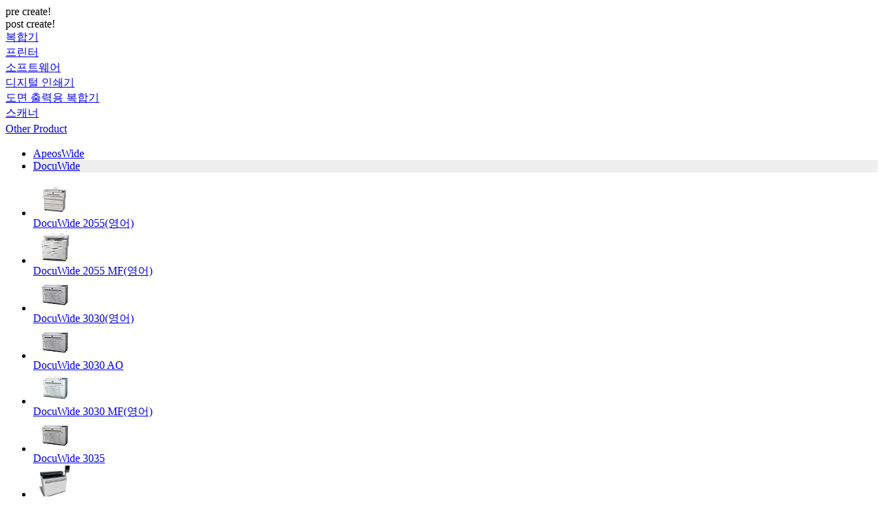

--- FILE ---
content_type: text/html;charset=UTF-8
request_url: https://support-fb.fujifilm.com/processSupportFamily.do?currdate_u=1721035666146&cid=6&ctry_code=KR&lang_code=ko&cat_id=9&cat_index=4&family_id=47&family_index=1
body_size: 15634
content:
<!DOCTYPE HTML PUBLIC "-//W3C//DTD HTML 4.01 Transitional//EN" "http://www.w3.org/TR/html4/loose.dtd">







<html xmlns="http://www.w3.org/1999/xhtml" lang="ko-KR" xml:lang="ko-KR">
<head>

<META HTTP-EQUIV="Content-Type" CONTENT="text/html; charset=UTF-8">
<META HTTP-EQUIV="Cache-Control" CONTENT="no-store, no-cache, must-revalidate, max-age=0, post-check=0, pre-check=0">
<META HTTP-EQUIV="Pragma" CONTENT="no-cache">
<META HTTP-EQUIV="Expires" CONTENT="-1">
<title>FUJIFILM Business Innovation  Support</title>
<META name="description" content="Online Support System">
<META name="keywords" content="osc, Online Support System">
</head>
<body id="pro" bgcolor="white">










<META HTTP-EQUIV="Content-Type" CONTENT="text/html; charset=UTF-8">


<script type="text/javascript">
	function highlightRow(n, k, rowId) {
		var row;
		// alert(row);

		for (i = 0; i < n; i++) {
			row = rowId + i;
			if (MM_findObj(row))
				MM_findObj(row).className = "";
		}

		k = "" + k;
		if (k.length > 0) {
			row = rowId + k;
			if (MM_findObj(row)) {

				MM_findObj(row).style.backgroundColor = "#eeeeee";
				alert(MM_findObj(row).style.backgroundColor);
				MM_findObj(row).className = "highlighted";
				MM_findObj(row).focus();
			}
		}
	}
</script>

pre create!<br/>post create!<br/><META HTTP-EQUIV="Content-Type" CONTENT="text/html; charset=UTF-8"><span id="listCat1"><META HTTP-EQUIV="Content-Type" CONTENT="text/html; charset=UTF-8"><table width="162px" border="0" cellspacing="0" cellpadding="0" class="producttype_text"><tr><td id="cat_row_0"  height="22px" width="162px" valign="middle"><a class="producttype_text" href="/processSupportCat.do?currdate_u=1763160902657&cid=6&ctry_code=KR&lang_code=ko&cat_id=2&cat_index=0" onclick="doNav('/processSupportCat.do?currdate_u=1763160902657&cid=6&ctry_code=KR&lang_code=ko&cat_id=2&cat_index=0'); highlightRow(7,0,'cat_row_');openSubFilter(1); return false;" >복합기</a></td></tr><tr><td id="cat_row_1"  height="22px" width="162px" valign="middle"><a class="producttype_text" href="/processSupportCat.do?currdate_u=1763160902657&cid=6&ctry_code=KR&lang_code=ko&cat_id=1&cat_index=1" onclick="doNav('/processSupportCat.do?currdate_u=1763160902657&cid=6&ctry_code=KR&lang_code=ko&cat_id=1&cat_index=1'); highlightRow(7,1,'cat_row_');openSubFilter(1); return false;" >프린터</a></td></tr><tr><td id="cat_row_2"  height="22px" width="162px" valign="middle"><a class="producttype_text" href="/processSupportCat.do?currdate_u=1763160902657&cid=6&ctry_code=KR&lang_code=ko&cat_id=4&cat_index=2" onclick="doNav('/processSupportCat.do?currdate_u=1763160902657&cid=6&ctry_code=KR&lang_code=ko&cat_id=4&cat_index=2'); highlightRow(7,2,'cat_row_');openSubFilter(1); return false;" >소프트웨어</a></td></tr><tr><td id="cat_row_3"  height="22px" width="162px" valign="middle"><a class="producttype_text" href="/processSupportCat.do?currdate_u=1763160902657&cid=6&ctry_code=KR&lang_code=ko&cat_id=3&cat_index=3" onclick="doNav('/processSupportCat.do?currdate_u=1763160902657&cid=6&ctry_code=KR&lang_code=ko&cat_id=3&cat_index=3'); highlightRow(7,3,'cat_row_');openSubFilter(1); return false;" >디지털 인쇄기</a></td></tr><tr><td id="cat_row_4"  class="highlighted t-align-left" height="22px" width="162px" valign="middle"><a class="producttype_text" href="/processSupportCat.do?currdate_u=1763160902657&cid=6&ctry_code=KR&lang_code=ko&cat_id=9&cat_index=4" onclick="doNav('/processSupportCat.do?currdate_u=1763160902657&cid=6&ctry_code=KR&lang_code=ko&cat_id=9&cat_index=4'); highlightRow(7,4,'cat_row_');openSubFilter(1); return false;" >도면 출력용 복합기</a></td></tr><tr><td id="cat_row_5"  height="22px" width="162px" valign="middle"><a class="producttype_text" href="/processSupportCat.do?currdate_u=1763160902657&cid=6&ctry_code=KR&lang_code=ko&cat_id=8&cat_index=5" onclick="doNav('/processSupportCat.do?currdate_u=1763160902657&cid=6&ctry_code=KR&lang_code=ko&cat_id=8&cat_index=5'); highlightRow(7,5,'cat_row_');openSubFilter(1); return false;" >스캐너</a></td></tr><tr><td id="cat_row_6"  height="22px" width="162px" valign="middle"><a class="producttype_text" href="/processSupportCat.do?currdate_u=1763160902657&cid=6&ctry_code=KR&lang_code=ko&cat_id=15&cat_index=6" onclick="doNav('/processSupportCat.do?currdate_u=1763160902657&cid=6&ctry_code=KR&lang_code=ko&cat_id=15&cat_index=6'); highlightRow(7,6,'cat_row_');openSubFilter(1); return false;" >Other Product</a></td></tr></table></span><span id="listFamily1"><META HTTP-EQUIV="Content-Type" CONTENT="text/html; charset=UTF-8"><div class="select"><div><ul id="osaProductHtmlJsp"><li id="fam_row_0"  data-country="AU,KH,CN,HK,ID,KR,LA,MY,MM,NZ,PH,SG,TW,TH,VN"  class="t-align-left" style=" "  style="" height="22px" width="162px" valign="middle"><a class="producttype_text" href="/processSupportFamily.do?currdate_u=1763160902657&cid=6&ctry_code=KR&lang_code=ko&cat_id=9&cat_index=4&family_id=99&family_index=0" onclick="doNav('/processSupportFamily.do?currdate_u=1763160902657&cid=6&ctry_code=KR&lang_code=ko&cat_id=9&cat_index=4&family_id=99&family_index=0');  highlightRow(2,0,'fam_row_'); openSubFilter(2);return false;" >ApeosWide</a></li><li id="fam_row_1"  data-country="AU,KH,CN,HK,ID,KR,LA,MY,MM,NZ,PH,SG,TW,TH,VN"  height="22px" width="162px" class="highlighted t-align-left" style=" background-color:#eeeeee;"  style="" height="22px" width="162px" valign="middle"><a class="producttype_text" href="/processSupportFamily.do?currdate_u=1763160902657&cid=6&ctry_code=KR&lang_code=ko&cat_id=9&cat_index=4&family_id=47&family_index=1" onclick="doNav('/processSupportFamily.do?currdate_u=1763160902657&cid=6&ctry_code=KR&lang_code=ko&cat_id=9&cat_index=4&family_id=47&family_index=1');  highlightRow(2,1,'fam_row_'); openSubFilter(2);return false;" >DocuWide</a></li></ul></div></div></span><span id="listProduct1"><META HTTP-EQUIV="Content-Type" CONTENT="text/html; charset=UTF-8"><ul><li style="" valign="middle" onclick="javascript:window.location.href='setupDriverForm.do?ctry_code=KR&lang_code=ko&d_lang=en&pid=DW2055'" onmouseover="this.style.background='white';" onmouseout="this.style.background='white';" style="cursor:pointer;" class="productmodel_line productmodel_text2 t-align-left"><div class="image-left mt0 mb20"><a class="" href="setupDriverForm.do?ctry_code=KR&lang_code=ko&d_lang=en&pid=DW2055" ><div class=""><img class="border-ebebeb productmodel_image" width="100%" style="width:64px;background-color:white;height:48px;"   alt="DocuWide 2055" src="/images/product/docuWide2050MF.jpg"  border="0"/></div></a><div class="col pl12"><a class="" href="setupDriverForm.do?ctry_code=KR&lang_code=ko&d_lang=en&pid=DW2055" >DocuWide 2055(영어)</a></div></div></li><li style="" valign="middle" onclick="javascript:window.location.href='setupDriverForm.do?ctry_code=KR&lang_code=ko&d_lang=en&pid=DW2055MF'" onmouseover="this.style.background='white';" onmouseout="this.style.background='white';" style="cursor:pointer;" class="productmodel_line productmodel_text2 t-align-left"><div class="image-left mt0 mb20"><a class="" href="setupDriverForm.do?ctry_code=KR&lang_code=ko&d_lang=en&pid=DW2055MF" ><div class=""><img class="border-ebebeb productmodel_image" width="100%" style="width:64px;background-color:white;height:48px;"   alt="DocuWide 2055 MF" src="/images/product/0226_dw2055mf_01.jpg"  border="0"/></div></a><div class="col pl12"><a class="" href="setupDriverForm.do?ctry_code=KR&lang_code=ko&d_lang=en&pid=DW2055MF" >DocuWide 2055 MF(영어)</a></div></div></li><li style="" valign="middle" onclick="javascript:window.location.href='setupDriverForm.do?ctry_code=KR&lang_code=ko&d_lang=en&pid=DW3030'" onmouseover="this.style.background='white';" onmouseout="this.style.background='white';" style="cursor:pointer;" class="productmodel_line productmodel_text2 t-align-left"><div class="image-left mt0 mb20"><a class="" href="setupDriverForm.do?ctry_code=KR&lang_code=ko&d_lang=en&pid=DW3030" ><div class=""><img class="border-ebebeb productmodel_image" width="100%" style="width:64px;background-color:white;height:48px;"   alt="DocuWide 3030" src="/images/product/dw3030f.jpg"  border="0"/></div></a><div class="col pl12"><a class="" href="setupDriverForm.do?ctry_code=KR&lang_code=ko&d_lang=en&pid=DW3030" >DocuWide 3030(영어)</a></div></div></li><li style="" valign="middle" onclick="javascript:window.location.href='setupDriverForm.do?ctry_code=KR&lang_code=ko&d_lang=ko&pid=DW3030AO'" onmouseover="this.style.background='white';" onmouseout="this.style.background='white';" style="cursor:pointer;" class="productmodel_line productmodel_text2 t-align-left"><div class="image-left mt0 mb20"><a class="" href="setupDriverForm.do?ctry_code=KR&lang_code=ko&d_lang=ko&pid=DW3030AO" ><div class=""><img class="border-ebebeb productmodel_image" width="100%" style="width:64px;background-color:white;height:48px;"   alt="DocuWide 3030 AO" src="/images/product/dw3030f.jpg"  border="0"/></div></a><div class="col pl12"><a class="" href="setupDriverForm.do?ctry_code=KR&lang_code=ko&d_lang=ko&pid=DW3030AO" >DocuWide 3030 AO</a></div></div></li><li style="" valign="middle" onclick="javascript:window.location.href='setupDriverForm.do?ctry_code=KR&lang_code=ko&d_lang=en&pid=DW3030MF'" onmouseover="this.style.background='white';" onmouseout="this.style.background='white';" style="cursor:pointer;" class="productmodel_line productmodel_text2 t-align-left"><div class="image-left mt0 mb20"><a class="" href="setupDriverForm.do?ctry_code=KR&lang_code=ko&d_lang=en&pid=DW3030MF" ><div class=""><img class="border-ebebeb productmodel_image" width="100%" style="width:64px;background-color:white;height:48px;"   alt="DocuWide 3030 MF" src="/images/product/dw6030_6050eng.jpg"  border="0"/></div></a><div class="col pl12"><a class="" href="setupDriverForm.do?ctry_code=KR&lang_code=ko&d_lang=en&pid=DW3030MF" >DocuWide 3030 MF(영어)</a></div></div></li><li style="" valign="middle" onclick="javascript:window.location.href='setupDriverForm.do?ctry_code=KR&lang_code=ko&d_lang=ko&pid=DW3035'" onmouseover="this.style.background='white';" onmouseout="this.style.background='white';" style="cursor:pointer;" class="productmodel_line productmodel_text2 t-align-left"><div class="image-left mt0 mb20"><a class="" href="setupDriverForm.do?ctry_code=KR&lang_code=ko&d_lang=ko&pid=DW3035" ><div class=""><img class="border-ebebeb productmodel_image" width="100%" style="width:64px;background-color:white;height:48px;"   alt="DocuWide 3035" src="/images/product/dw3030f.jpg"  border="0"/></div></a><div class="col pl12"><a class="" href="setupDriverForm.do?ctry_code=KR&lang_code=ko&d_lang=ko&pid=DW3035" >DocuWide 3035</a></div></div></li><li style="" valign="middle" onclick="javascript:window.location.href='setupDriverForm.do?ctry_code=KR&lang_code=ko&d_lang=ko&pid=DW3037'" onmouseover="this.style.background='white';" onmouseout="this.style.background='white';" style="cursor:pointer;" class="productmodel_line productmodel_text2 t-align-left"><div class="image-left mt0 mb20"><a class="" href="setupDriverForm.do?ctry_code=KR&lang_code=ko&d_lang=ko&pid=DW3037" ><div class=""><img class="border-ebebeb productmodel_image" width="100%" style="width:64px;background-color:white;height:48px;"   alt="DocuWide 3037" src="/images/product/DW3037.png"  border="0"/></div></a><div class="col pl12"><a class="" href="setupDriverForm.do?ctry_code=KR&lang_code=ko&d_lang=ko&pid=DW3037" >DocuWide 3037</a></div></div></li><li style="" valign="middle" onclick="javascript:window.location.href='setupDriverForm.do?ctry_code=KR&lang_code=ko&d_lang=en&pid=DW6035'" onmouseover="this.style.background='white';" onmouseout="this.style.background='white';" style="cursor:pointer;" class="productmodel_line productmodel_text2 t-align-left"><div class="image-left mt0 mb20"><a class="" href="setupDriverForm.do?ctry_code=KR&lang_code=ko&d_lang=en&pid=DW6035" ><div class=""><img class="border-ebebeb productmodel_image" width="100%" style="width:64px;background-color:white;height:48px;"   alt="DocuWide 6035" src="/images/product/dw_6035_6055_mf.jpg"  border="0"/></div></a><div class="col pl12"><a class="" href="setupDriverForm.do?ctry_code=KR&lang_code=ko&d_lang=en&pid=DW6035" >DocuWide 6035(영어)</a></div></div></li><li style="" valign="middle" onclick="javascript:window.location.href='setupDriverForm.do?ctry_code=KR&lang_code=ko&d_lang=en&pid=DW6035MF'" onmouseover="this.style.background='white';" onmouseout="this.style.background='white';" style="cursor:pointer;" class="productmodel_line productmodel_text2 t-align-left"><div class="image-left mt0 mb20"><a class="" href="setupDriverForm.do?ctry_code=KR&lang_code=ko&d_lang=en&pid=DW6035MF" ><div class=""><img class="border-ebebeb productmodel_image" width="100%" style="width:64px;background-color:white;height:48px;"   alt="DocuWide 6035 MF" src="/images/product/dw_6035_6055_mf.jpg"  border="0"/></div></a><div class="col pl12"><a class="" href="setupDriverForm.do?ctry_code=KR&lang_code=ko&d_lang=en&pid=DW6035MF" >DocuWide 6035 MF(영어)</a></div></div></li><li style="" valign="middle" onclick="javascript:window.location.href='setupDriverForm.do?ctry_code=KR&lang_code=ko&d_lang=en&pid=DW6055'" onmouseover="this.style.background='white';" onmouseout="this.style.background='white';" style="cursor:pointer;" class="productmodel_line productmodel_text2 t-align-left"><div class="image-left mt0 mb20"><a class="" href="setupDriverForm.do?ctry_code=KR&lang_code=ko&d_lang=en&pid=DW6055" ><div class=""><img class="border-ebebeb productmodel_image" width="100%" style="width:64px;background-color:white;height:48px;"   alt="DocuWide 6055" src="/images/product/dw_6035_6055_mf.jpg"  border="0"/></div></a><div class="col pl12"><a class="" href="setupDriverForm.do?ctry_code=KR&lang_code=ko&d_lang=en&pid=DW6055" >DocuWide 6055(영어)</a></div></div></li><li style="" valign="middle" onclick="javascript:window.location.href='setupDriverForm.do?ctry_code=KR&lang_code=ko&d_lang=en&pid=DW6055MF'" onmouseover="this.style.background='white';" onmouseout="this.style.background='white';" style="cursor:pointer;" class="productmodel_line productmodel_text2 t-align-left"><div class="image-left mt0 mb20"><a class="" href="setupDriverForm.do?ctry_code=KR&lang_code=ko&d_lang=en&pid=DW6055MF" ><div class=""><img class="border-ebebeb productmodel_image" width="100%" style="width:64px;background-color:white;height:48px;"   alt="DocuWide 6055 MF" src="/images/product/dw_6035_6055_mf.jpg"  border="0"/></div></a><div class="col pl12"><a class="" href="setupDriverForm.do?ctry_code=KR&lang_code=ko&d_lang=en&pid=DW6055MF" >DocuWide 6055 MF(영어)</a></div></div></li><li style="" valign="middle" onclick="javascript:window.location.href='setupDriverForm.do?ctry_code=KR&lang_code=ko&d_lang=ko&pid=DW6057'" onmouseover="this.style.background='white';" onmouseout="this.style.background='white';" style="cursor:pointer;" class=" productmodel_text2 t-align-left"><div class="image-left mt0 mb20"><a class="" href="setupDriverForm.do?ctry_code=KR&lang_code=ko&d_lang=ko&pid=DW6057" ><div class=""><img class="border-ebebeb productmodel_image" width="100%" style="width:64px;background-color:white;height:48px;"   alt="DocuWide 6057" src="/images/product/DW6057.png"  border="0"/></div></a><div class="col pl12"><a class="" href="setupDriverForm.do?ctry_code=KR&lang_code=ko&d_lang=ko&pid=DW6057" >DocuWide 6057</a></div></div></li></ul></span>
</body>
</html>